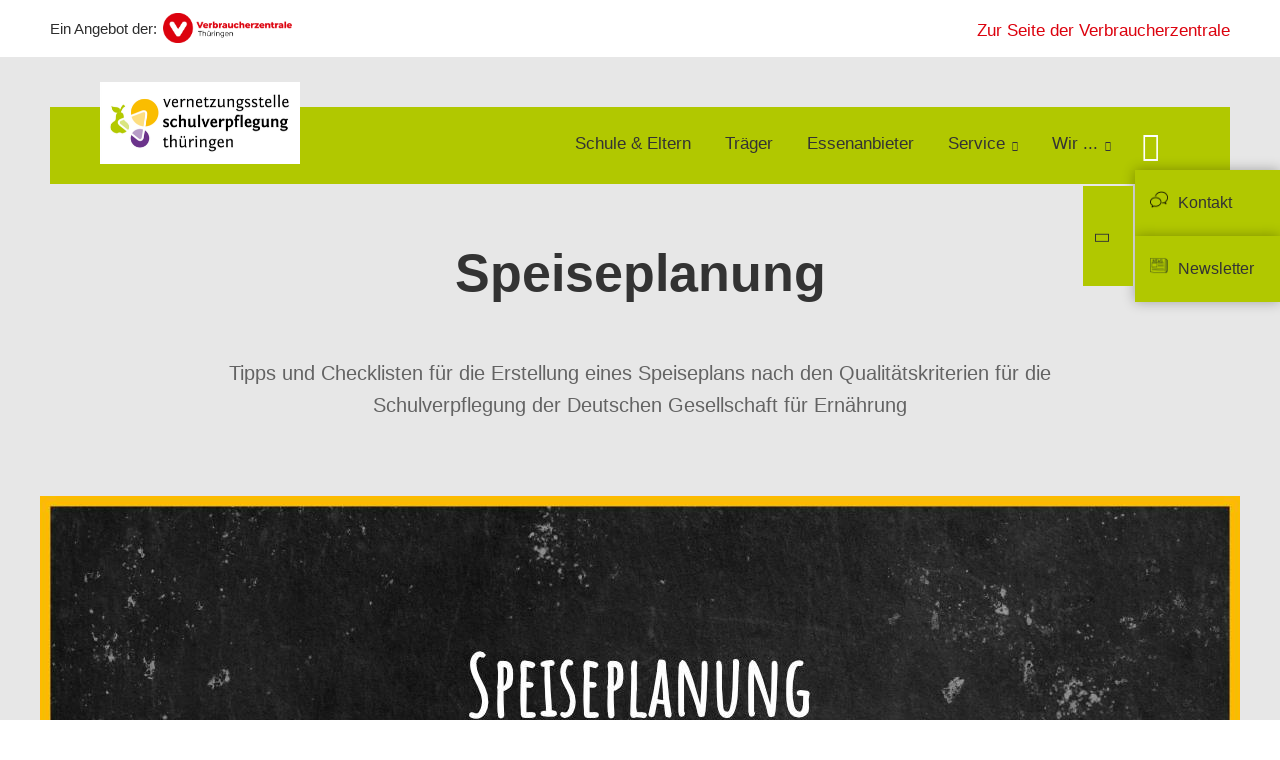

--- FILE ---
content_type: text/html; charset=UTF-8
request_url: https://www.schulverpflegung-thueringen.de/speiseplanung-86024
body_size: 8274
content:
<!DOCTYPE html>
<html lang="de" dir="ltr" prefix="og: https://ogp.me/ns#">
<head>
      <meta charset="utf-8" />
<noscript><style>form.antibot * :not(.antibot-message) { display: none !important; }</style>
</noscript><style>/* @see https://github.com/aFarkas/lazysizes#broken-image-symbol */.js img.lazyload:not([src]) { visibility: hidden; }/* @see https://github.com/aFarkas/lazysizes#automatically-setting-the-sizes-attribute */.js img.lazyloaded[data-sizes=auto] { display: block; width: 100%; }</style>
<script>var _mtm = window._mtm = window._mtm || [];
_mtm.push({'mtm.startTime': (new Date().getTime()), 'event': 'mtm.Start'});
var d=document, g=d.createElement('script'), s=d.getElementsByTagName('script')[0];
g.async=true; g.src='https://auswertung.verbraucherzentrale.de/js/container_6zVafeeS.js'; s.parentNode.insertBefore(g,s);</script>
<meta name="google-site-verification" content="hGMkq6fa9EwcEz5bL6Hc3UCZFyX7fP1L_ax_b4EgQ0k" />
<meta name="description" content="Tipps und Checklisten für die Erstellung eines Speiseplans nach den Qualitätskriterien für die Schulverpflegung der Deutschen Gesellschaft für Ernährung" />
<meta name="abstract" content="Tipps und Checklisten für die Erstellung eines Speiseplans nach den Qualitätskriterien für die Schulverpflegung der Deutschen Gesellschaft für Ernährung" />
<link rel="canonical" href="https://www.schulverpflegung-thueringen.de/speiseplanung-86024" />
<meta name="referrer" content="origin" />
<meta property="og:site_name" content="Vernetzungsstelle Schulverpflegung Thüringen" />
<meta property="og:url" content="https://www.schulverpflegung-thueringen.de/speiseplanung-86024" />
<meta property="og:title" content="Speiseplanung | Vernetzungsstelle Schulverpflegung Thüringen" />
<meta property="og:description" content="Tipps und Checklisten für die Erstellung eines Speiseplans nach den Qualitätskriterien für die Schulverpflegung der Deutschen Gesellschaft für Ernährung" />
<meta property="og:image" content="https://www.schulverpflegung-thueringen.de/sites/default/files/logo_rgb_positiv_vzth_0.png" />
<meta property="og:image:url" content="https://www.schulverpflegung-thueringen.de/sites/default/files/logo_rgb_positiv_vzth_0.png" />
<meta name="twitter:card" content="summary_large_image" />
<meta name="twitter:description" content="Tipps und Checklisten für die Erstellung eines Speiseplans nach den Qualitätskriterien für die Schulverpflegung der Deutschen Gesellschaft für Ernährung" />
<meta name="twitter:title" content="Speiseplanung | Vernetzungsstelle Schulverpflegung Thüringen" />
<meta name="twitter:image" content="https://www.schulverpflegung-thueringen.de/sites/default/files/logo_rgb_positiv_vzth_0.png" />
<meta http-equiv="x-ua-compatible" content="IE=edge" />
<meta name="Generator" content="Drupal 10 (https://www.drupal.org)" />
<meta name="MobileOptimized" content="width" />
<meta name="HandheldFriendly" content="true" />
<meta name="viewport" content="width=device-width, initial-scale=1.0" />
<link rel="icon" href="/sites/default/files/favicon_0.ico" type="image/vnd.microsoft.icon" />

    <title>Speiseplanung | Vernetzungsstelle Schulverpflegung Thüringen</title>
    <link rel="stylesheet" media="all" href="/profiles/vznrw/theme/stable/css/system/components/align.module.css?t99zqx" />
<link rel="stylesheet" media="all" href="/profiles/vznrw/theme/stable/css/system/components/fieldgroup.module.css?t99zqx" />
<link rel="stylesheet" media="all" href="/profiles/vznrw/theme/stable/css/system/components/container-inline.module.css?t99zqx" />
<link rel="stylesheet" media="all" href="/profiles/vznrw/theme/stable/css/system/components/clearfix.module.css?t99zqx" />
<link rel="stylesheet" media="all" href="/profiles/vznrw/theme/stable/css/system/components/details.module.css?t99zqx" />
<link rel="stylesheet" media="all" href="/profiles/vznrw/theme/stable/css/system/components/hidden.module.css?t99zqx" />
<link rel="stylesheet" media="all" href="/profiles/vznrw/theme/stable/css/system/components/item-list.module.css?t99zqx" />
<link rel="stylesheet" media="all" href="/profiles/vznrw/theme/stable/css/system/components/js.module.css?t99zqx" />
<link rel="stylesheet" media="all" href="/profiles/vznrw/theme/stable/css/system/components/nowrap.module.css?t99zqx" />
<link rel="stylesheet" media="all" href="/profiles/vznrw/theme/stable/css/system/components/position-container.module.css?t99zqx" />
<link rel="stylesheet" media="all" href="/profiles/vznrw/theme/stable/css/system/components/reset-appearance.module.css?t99zqx" />
<link rel="stylesheet" media="all" href="/profiles/vznrw/theme/stable/css/system/components/resize.module.css?t99zqx" />
<link rel="stylesheet" media="all" href="/profiles/vznrw/theme/stable/css/system/components/system-status-counter.css?t99zqx" />
<link rel="stylesheet" media="all" href="/profiles/vznrw/theme/stable/css/system/components/system-status-report-counters.css?t99zqx" />
<link rel="stylesheet" media="all" href="/profiles/vznrw/theme/stable/css/system/components/system-status-report-general-info.css?t99zqx" />
<link rel="stylesheet" media="all" href="/profiles/vznrw/theme/stable/css/system/components/tablesort.module.css?t99zqx" />
<link rel="stylesheet" media="all" href="/profiles/vznrw/theme/stable/css/core/components/progress.module.css?t99zqx" />
<link rel="stylesheet" media="all" href="/profiles/vznrw/theme/stable/css/core/components/ajax-progress.module.css?t99zqx" />
<link rel="stylesheet" media="all" href="/profiles/vznrw/theme/stable/css/views/views.module.css?t99zqx" />
<link rel="stylesheet" media="all" href="/profiles/vznrw/modules/custom/ckeditor_tpls/css/frontend.css?t99zqx" />
<link rel="stylesheet" media="all" href="/profiles/vznrw/modules/contrib/extlink/css/extlink.css?t99zqx" />
<link rel="stylesheet" media="all" href="/profiles/vznrw/modules/contrib/paragraphs/css/paragraphs.unpublished.css?t99zqx" />
<link rel="stylesheet" media="all" href="/profiles/vznrw/modules/contrib/simple_popup_blocks/css/simple_popup_blocks.css?t99zqx" />
<link rel="stylesheet" media="all" href="/profiles/vznrw/theme/stable/css/core/assets/vendor/normalize-css/normalize.css?t99zqx" />
<link rel="stylesheet" media="all" href="/profiles/vznrw/theme/stable/css/core/normalize-fixes.css?t99zqx" />
<link rel="stylesheet" media="all" href="/profiles/vznrw/theme/classy/css/components/action-links.css?t99zqx" />
<link rel="stylesheet" media="all" href="/profiles/vznrw/theme/classy/css/components/breadcrumb.css?t99zqx" />
<link rel="stylesheet" media="all" href="/profiles/vznrw/theme/classy/css/components/button.css?t99zqx" />
<link rel="stylesheet" media="all" href="/profiles/vznrw/theme/classy/css/components/collapse-processed.css?t99zqx" />
<link rel="stylesheet" media="all" href="/profiles/vznrw/theme/classy/css/components/container-inline.css?t99zqx" />
<link rel="stylesheet" media="all" href="/profiles/vznrw/theme/classy/css/components/details.css?t99zqx" />
<link rel="stylesheet" media="all" href="/profiles/vznrw/theme/classy/css/components/exposed-filters.css?t99zqx" />
<link rel="stylesheet" media="all" href="/profiles/vznrw/theme/classy/css/components/field.css?t99zqx" />
<link rel="stylesheet" media="all" href="/profiles/vznrw/theme/classy/css/components/form.css?t99zqx" />
<link rel="stylesheet" media="all" href="/profiles/vznrw/theme/classy/css/components/icons.css?t99zqx" />
<link rel="stylesheet" media="all" href="/profiles/vznrw/theme/classy/css/components/inline-form.css?t99zqx" />
<link rel="stylesheet" media="all" href="/profiles/vznrw/theme/classy/css/components/item-list.css?t99zqx" />
<link rel="stylesheet" media="all" href="/profiles/vznrw/theme/classy/css/components/link.css?t99zqx" />
<link rel="stylesheet" media="all" href="/profiles/vznrw/theme/classy/css/components/links.css?t99zqx" />
<link rel="stylesheet" media="all" href="/profiles/vznrw/theme/classy/css/components/menu.css?t99zqx" />
<link rel="stylesheet" media="all" href="/profiles/vznrw/theme/classy/css/components/more-link.css?t99zqx" />
<link rel="stylesheet" media="all" href="/profiles/vznrw/theme/classy/css/components/pager.css?t99zqx" />
<link rel="stylesheet" media="all" href="/profiles/vznrw/theme/classy/css/components/tabledrag.css?t99zqx" />
<link rel="stylesheet" media="all" href="/profiles/vznrw/theme/classy/css/components/tableselect.css?t99zqx" />
<link rel="stylesheet" media="all" href="/profiles/vznrw/theme/classy/css/components/tablesort.css?t99zqx" />
<link rel="stylesheet" media="all" href="/profiles/vznrw/theme/classy/css/components/tabs.css?t99zqx" />
<link rel="stylesheet" media="all" href="/profiles/vznrw/theme/classy/css/components/textarea.css?t99zqx" />
<link rel="stylesheet" media="all" href="/profiles/vznrw/theme/classy/css/components/ui-dialog.css?t99zqx" />
<link rel="stylesheet" media="all" href="/profiles/vznrw/theme/classy/css/components/messages.css?t99zqx" />
<link rel="stylesheet" media="all" href="/profiles/vznrw/theme/classy/css/components/node.css?t99zqx" />
<link rel="stylesheet" media="all" href="/profiles/vznrw/theme/classy/css/components/progress.css?t99zqx" />
<link rel="stylesheet" media="all" href="/profiles/vznrw/theme/vz/dist/css/application.css?t99zqx" />
<link rel="stylesheet" media="all" href="/profiles/vznrw/theme/vz/dist/css/ie.css?t99zqx" />
<link rel="stylesheet" media="all" href="/profiles/vznrw/theme/vz/map/css/ol.css?t99zqx" />
<link rel="stylesheet" media="all" href="/profiles/vznrw/theme/vz/map/css/olCustom.css?t99zqx" />

    <script src="/core/assets/vendor/modernizr/modernizr.min.js?v=3.11.7"></script>
<script src="/profiles/vznrw/theme/vz/dist/js/respond.min.js?v=1.4.2"></script>

    




</head>
<body class="body-yellow-green micro-site-project path-node page-node-type-landing-page-">
    

<a href="#main-content" class="visually-hidden focusable skip-link">
  Direkt zum Inhalt
</a>

  <div class="dialog-off-canvas-main-canvas" data-off-canvas-main-canvas>
    <div class="layout-container">
  <a name="#"></a>
  <div class="row">
    <header role="header" data-js-header="main-header">
      <div class="header-wrapper">
                    <div class="region region-header-left">
    <div id="block-domainlogo" class="block block-init-domain block-domain-logo-block">
  
    
      <div class="domain-logo-prefix">Ein Angebot der:</div><div class="domain-logo"><a href="https://www.vzth.de/" class="domain-logo--link domain-logo--link-alt" rel="noopener" target="_blank"><img src="/sites/default/files/logo/logo_rgb_positiv_vzth_0.png" alt="Logo" />
</a></div>

  </div>
<div class="views-exposed-form block block-views block-views-exposed-filter-blocksearch-result-list-page-1" data-drupal-selector="views-exposed-form-search-result-list-page-1" id="block-exposedformsearch-result-listpage-1-3">
  
    
      <form action="/suche" method="get" id="views-exposed-form-search-result-list-page-1" accept-charset="UTF-8">
  <div class="form--inline clearfix">
  <div class="js-form-item form-item js-form-type-textfield form-type-textfield js-form-item-search-api-fulltext form-item-search-api-fulltext">
      <label for="edit-search-api-fulltext">Was suchen Sie?</label>
        <input placeholder="Suche im Projekt Vernetzungsstelle Schulverpflegung Thüringen Suchbegriff eingeben" data-drupal-selector="edit-search-api-fulltext" type="text" id="edit-search-api-fulltext" name="search_api_fulltext" value="" size="30" maxlength="128" class="form-text" />

        </div>
<div data-drupal-selector="edit-actions" class="form-actions js-form-wrapper form-wrapper" id="edit-actions"><input data-drupal-selector="edit-submit-search-result-list" type="submit" id="edit-submit-search-result-list" value="Apply" class="button js-form-submit form-submit" />
</div>

</div>

</form>

  </div>

  </div>

                          <div class="header-right__wrapper">
              <div class="region region-header-right">
    <div class="views-exposed-form block block-views block-views-exposed-filter-blocksearch-result-list-page-1" data-drupal-selector="views-exposed-form-search-result-list-page-1" id="block-exposedformsearch-result-listpage-1--2">
  
    
      <form action="/suche" method="get" id="views-exposed-form-search-result-list-page-1" accept-charset="UTF-8">
  <div class="form--inline clearfix">
  <div class="js-form-item form-item js-form-type-textfield form-type-textfield js-form-item-search-api-fulltext form-item-search-api-fulltext">
      <label for="edit-search-api-fulltext--3">Was suchen Sie?</label>
        <input placeholder="Suche im Projekt Vernetzungsstelle Schulverpflegung Thüringen Suchbegriff eingeben" data-drupal-selector="edit-search-api-fulltext" type="text" id="edit-search-api-fulltext--3" name="search_api_fulltext" value="" size="30" maxlength="128" class="form-text" />

        </div>
<div data-drupal-selector="edit-actions" class="form-actions js-form-wrapper form-wrapper" id="edit-actions--3"><input data-drupal-selector="edit-submit-search-result-list-3" type="submit" id="edit-submit-search-result-list--3" value="Apply" class="button js-form-submit form-submit" />
</div>

</div>

</form>

  </div>
<nav role="navigation" aria-labelledby="block-th-header-projekte-servicelinks-menu" id="block-th-header-projekte-servicelinks" class="block block-menu navigation menu--th-header-projekte-servicel">
            
    <p  class="visually-hidden vz-heading vz-heading--2"  class="visually-hidden vz-heading vz-heading--2" id="block-th-header-projekte-servicelinks-menu">Projekte_Zurück-Link TH</p>
  

        
              <ul class="menu">
                    <li class="menu-item">
        <a href="https://www.vzth.de/">Zur Seite der Verbraucherzentrale</a>
              </li>
        </ul>
  


  </nav>

  </div>

            <div class="search_menu-button">

              <button href="javascript:void(0)" title="Suche" class="search-icon" aria-label="Suche öffnen" aria-expanded="false" aria-controls="block-exposedformsearch-result-listpage-1--3--2">
                <span class="sr-only">Suche öffnen</span>
              </button>
              <button href="javascript:void(0)" title="Menü" class="menuButton" aria-label="Menü öffnen" aria-expanded="false" aria-controls="main-menu-flyout">
                <span>Menü</span>
              </button>

            </div>
          </div>
              </div>
    </header>
  </div>


  <section class="campagin-line-wrapper">
    <section class="campaign-line">
      
    </section>
  </section>
      <div class="page-header-full full-layout-wrapper">
        <div class="region region-page-header-full">
    <div class="views-element-container block block-views block-views-blockfunding-logos-block-2" id="block-views-block-funding-logos-block-2">
  
    
      <div>
<div class="view view-funding-logos view-id-funding_logos view-display-id-block_2 js-view-dom-id-2dbb20a183b7fa3317b524fdc3d25dd19427daa3da2fcbdbb3bba651bb7e7065">
    
        
            
    
                    </div>
</div>

  </div>

  </div>

    </div>
        <div class="project-page--header__wrap">
      <div class="project-header">
        <div class="project-header--inner">
                        <div class="region region-project-header__left">
    <div id="block-domainlogo-2" class="block block-init-domain block-domain-logo-block">
  
    
      <div class="domain-logo"><a href="/" class="domain-logo--link" rel="home"><img src="/sites/default/files/logo/schulverpflegung-thuringen.png" alt="Logo" title="Startseite" />
</a></div>

  </div>

  </div>

                                <div class="header-right-wrap">

                <div class="region region-project-header__right">
    <div class="views-exposed-form block block-views block-views-exposed-filter-blocksearch-result-list-page-1" data-drupal-selector="views-exposed-form-search-result-list-page-1" id="block-exposedformsearch-result-listpage-1-4">
  
    
      <form action="/suche" method="get" id="views-exposed-form-search-result-list-page-1" accept-charset="UTF-8">
  <div class="form--inline clearfix">
  <div class="js-form-item form-item js-form-type-textfield form-type-textfield js-form-item-search-api-fulltext form-item-search-api-fulltext">
      <label for="edit-search-api-fulltext--4">Was suchen Sie?</label>
        <input placeholder="Suche im Projekt Vernetzungsstelle Schulverpflegung Thüringen Suchbegriff eingeben" data-drupal-selector="edit-search-api-fulltext" type="text" id="edit-search-api-fulltext--4" name="search_api_fulltext" value="" size="30" maxlength="128" class="form-text" />

        </div>
<div data-drupal-selector="edit-actions" class="form-actions js-form-wrapper form-wrapper" id="edit-actions--4"><input data-drupal-selector="edit-submit-search-result-list-4" type="submit" id="edit-submit-search-result-list--4" value="Apply" class="button js-form-submit form-submit" />
</div>

</div>

</form>

  </div>
<nav role="navigation" aria-labelledby="block-projekt-schulverpflegung-thuringen-menu-menu" id="block-projekt-schulverpflegung-thuringen-menu" class="block block-menu navigation menu--projekt-schulverpflegung-th">
            
    <p  class="visually-hidden vz-heading vz-heading--2"  class="visually-hidden vz-heading vz-heading--2" id="block-projekt-schulverpflegung-thuringen-menu-menu">Projekt_Schulverpflegung Thüringen_Menü</p>
  

        
              <ul class="menu">
                    <li class="menu-item">
        <a href="/schule-eltern-85465" data-drupal-link-system-path="node/85465">Schule &amp; Eltern</a>
              </li>
                <li class="menu-item">
        <a href="/traeger-85506" data-drupal-link-system-path="node/85506">Träger</a>
              </li>
                <li class="menu-item">
        <a href="/essenanbieter-85514" data-drupal-link-system-path="node/85514">Essenanbieter</a>
              </li>
                <li class="menu-item menu-item--expanded">
        <a href="/Service">Service</a>
                                <ul class="menu">
                    <li class="menu-item">
        <a href="/aktuelles-85919" data-drupal-link-system-path="node/85919">Aktuelles</a>
              </li>
                <li class="menu-item">
        <a href="/tage-der-schulverpflegung" data-drupal-link-system-path="node/23777">Tage der Schulverpflegung</a>
              </li>
                <li class="menu-item">
        <a href="/veranstaltungen" data-drupal-link-system-path="veranstaltungen">Veranstaltungen</a>
              </li>
                <li class="menu-item">
        <a href="/onlinemagazin-49799" data-drupal-link-system-path="node/49799">Onlinemagazin</a>
              </li>
                <li class="menu-item">
        <a href="/qualitaetssicherung-45798" data-drupal-link-system-path="node/45798">Qualitätssicherung</a>
              </li>
                <li class="menu-item">
        <a href="/foerderung-85918" data-drupal-link-system-path="node/85918">Förderungen</a>
              </li>
        </ul>
  
              </li>
                <li class="menu-item menu-item--expanded">
        <a href="/" data-drupal-link-system-path="&lt;front&gt;">Wir ...</a>
                                <ul class="menu">
                    <li class="menu-item">
        <a href="/vernetzungsstelle-schulverpflegung-thueringen" data-drupal-link-system-path="node/10631">... über uns</a>
              </li>
                <li class="menu-item">
        <a href="/lebensmittel/kontakt-zur-vernetzungsstelle-schulverpflegung-72579" data-drupal-link-system-path="node/72579">... sind erreichbar</a>
              </li>
        </ul>
  
              </li>
        </ul>
  


  </nav>

  </div>

              <button href="javascript:void(0)" title="Suche" class="search-icon" aria-label="Suche öffnen" aria-expanded="false" aria-controls="block-exposedformsearch-result-listpage-1--3--2">
                <span class="sr-only">Suche öffnen</span>
              </button>
              <button href="javascript:void(0)" title="Menü" class="projectMenuBTN" aria-label="Menü öffnen" aria-expanded="false" aria-controls="main-menu-flyout">
                <span class="sr-only">Menü</span>
              </button>

            </div>
                  </div>
      </div>
    </div>
  
  <div class="flyout_main_wrapper" id="main-menu-flyout" style="display: none">
    <div class="topics dynamic-links__wrapper">
      <a href="javascript:void(0)" class="mainMenuLink">Hauptmenü</a>
      <a href="javascript:void(0)" class="dynamic-open-link">Themen</a>
              
          </div>
    <div class="state-project_section__wrapper">
          </div>
    <div class="main-menu-general-service">
      <div class="inner-wrapper">
        <div class="main-menu-general">
                  </div>
        <div class="main-menu-service">
                  </div>
      </div>
    </div>
  </div>

  
  

    <div class="region region-breadcrumb">
    <div id="block-vz-page-title" class="block block-core block-page-title-block">
  
    
      
  <h1 class="page-title"><span class="field field--name-title field--type-string field--label-hidden">Speiseplanung</span>
</h1>

  </div>

  </div>


  <div class="layout-content-header">
    
  <div class="region region-content-header">
              

<div class="landing-page__teaser-image" data-js-teaser="image"></div>
<div class="views-element-container block block-views block-views-blocklandingpage-structure-block-1 landing-page__content" id="block-views-block-landingpage-structure-block-1">
  
    
      <div>
<div class="view view-landingpage-structure view-id-landingpage_structure view-display-id-block_1 js-view-dom-id-1568906d8e776c0cbfdb1b2c6e3b81875f707bf79874e52148f591d2859e2bd5">
    
        
            
            <div class="view-content">
                <div class="views-row"><div class="image">    <picture>
                  <source srcset="/sites/default/files/styles/vkey_desktop/public/2024-01/vnsth-lp-ug-essenanbieter-speiseplanung.jpg?h=df3c6bf4&amp;itok=OGvCDt34 1x" media="all and (min-width: 1025px)" type="image/jpeg" width="1200" height="675"/>
                  <img loading="eager" width="766" height="430" src="/sites/default/files/styles/vkey_tablet/public/2024-01/vnsth-lp-ug-essenanbieter-speiseplanung.jpg?h=df3c6bf4&amp;itok=6-VO3uHH" alt="Schwarze Tafel mit Schriftzug Speiseplanung und Kreidebild einer Schriftrolle, eines Bleistift und eines Taschenrechners" />

  </picture>

</div><div><div class="copyright">Foto: <p>A. Neumann /Verbraucherzentrale Thüringen</p>
</div></div><div class="title">Speiseplanung</div><div class="teaser-text">Tipps und Checklisten für die Erstellung eines Speiseplans nach den Qualitätskriterien für die Schulverpflegung der Deutschen Gesellschaft für Ernährung</div></div>

        </div>
    
                    </div>
</div>

  </div>

    
  </div>

  </div>

  

  


  <main role="main" class="main-content">
    <a id="main-content" tabindex="-1"></a>
    
    <div class="layout-content">
        <div class="region region-content">
    <div data-drupal-messages-fallback class="hidden"></div><div id="block-vz-content" class="block block-system block-system-main-block">
  
    
      
<article class="node node--type-landing-page- node--promoted node--view-mode-full">

  
    

  
  <div class="node__content">
    
            <div class="field field--name-field-base-image field--type-entity-reference field--label-hidden field__item"><div class="views-element-container"></div>
</div>
      
      <div class="field field--name-field-base-para-reference field--type-entity-reference-revisions field--label-hidden field__items">
              <div class="field__item"><div class="views-element-container">


<div class="three-col-teaser js-view-dom-id-157733e73e586b25c7c0263783ca7f80eab8f1db76e63c20c71835a55b124105">
      <div class="view-header">
      <div class="top-moduletitle"></div>
    </div>
  
  
  
  
<div class="view-content"
      data-js-vz-slider="three-col-teaser-slider--mobile-only"
  >
  
    <div class="tile-wrapper html-teaser-body  views-row vz-slider__slide" role="listitem"><div><div class="content-list"><div class="content-wrapper"><div class="image"><a href="https://www.schulverpflegung-thueringen.de/lebensmittel/checkliste-zur-speiseplanerstellung-75112">  <img loading="lazy" src="/blank.gif" width="1100" height="640" alt="Koch in Großküche geht Liste mit Bestellungen durch." class="lazyload image-style-_6x9-1100-640" data-src="/sites/default/files/styles/16x9_1100_640/public/2018-08/Koch-Kueche-Liste_167506245.jpg?h=690a8242&amp;itok=4bd7RykN" />


</a></div><div class="copyright">Foto: <p>Syda Productions/Fotolia</p>
</div><div class="title"><a href="https://www.schulverpflegung-thueringen.de/lebensmittel/checkliste-zur-speiseplanerstellung-75112">Checkliste zur Speiseplanerstellung</a></div> <div class="teaser-text"><a href="https://www.schulverpflegung-thueringen.de/lebensmittel/checkliste-zur-speiseplanerstellung-75112">Die Checkliste soll Essenanbieter dabei unterstützen, einen Speiseplan nach den DGE-Qualitätsstandards für die Verpflegung in Schulen zu gestalten.</a></div><div class="more"><a href="https://www.schulverpflegung-thueringen.de/lebensmittel/checkliste-zur-speiseplanerstellung-75112">Mehr dazu</a></div></div></div> 
</div>
</div>
  
    <div class="tile-wrapper html-teaser-body  views-row vz-slider__slide" role="listitem"><div><div class="content-list"><div class="content-wrapper"><div class="image"><a href="https://www.schulverpflegung-thueringen.de/lebensmittel/vollkornprodukte-in-der-schulverpflegung-107967">  <img loading="lazy" src="/blank.gif" width="1100" height="640" alt="Schwarze Tafel auf der mit Kreise geschrieben ist: Volles Korn, volle Power. Daneben ist eine Comiczeichnung mit weißer Kreise von einem Getreidekorn." class="lazyload image-style-_6x9-1100-640" data-src="/sites/default/files/styles/16x9_1100_640/public/2025-06/vnsth-vollkorn.png?h=df3c6bf4&amp;itok=27P1GxUl" />


</a></div><div class="copyright">Foto: <p>A. Neumann / Verbraucherzentrale Thüringen</p></div><div class="title"><a href="https://www.schulverpflegung-thueringen.de/lebensmittel/vollkornprodukte-in-der-schulverpflegung-107967">Vollkornprodukte in der Schulverpflegung</a></div> <div class="teaser-text"><a href="https://www.schulverpflegung-thueringen.de/lebensmittel/vollkornprodukte-in-der-schulverpflegung-107967">Laut DGE-Qualitätsstandard für die Schulverpflegung soll ein Mal in der Woche ein Vollkornprodukt in der Mittagsverpflegung angeboten werden. Aber warum ist das wichtig? Und wie können Vollkornprodukte eingesetzt werden, dass auch skeptische Kinder (und Erwachsene) überzeugt werden können.</a></div><div class="more"><a href="https://www.schulverpflegung-thueringen.de/lebensmittel/vollkornprodukte-in-der-schulverpflegung-107967">Mehr dazu</a></div></div></div> 
</div>
</div>
  </div>

  </div></div>
</div>
              <div class="field__item"><div class="views-element-container">


<div class="three-col-teaser js-view-dom-id-753d023ad6693b9be749a1e9e9f4bf90f8e1a7e9b1db33166b01f97f4bcef865">
      <div class="view-header">
      <div class="top-moduletitle"></div>
    </div>
  
  
  
  
<div class="view-content"
      data-js-vz-slider="three-col-teaser-slider--mobile-only"
  >
  
    <div class="tile-wrapper html-teaser-body  views-row vz-slider__slide" role="listitem"><div><div class="content-list"><div class="content-wrapper"><div class="image"><a href="https://www.schulverpflegung-thueringen.de/lebensmittel/vom-gemuese-her-gedacht-vegetarische-gerichte-in-der-schulverpflegung-62782">  <img loading="lazy" src="/blank.gif" width="1100" height="640" alt="Comicsprechblase mit dem Text vegetarischer Speiseplan" class="lazyload image-style-_6x9-1100-640" data-src="/sites/default/files/styles/16x9_1100_640/public/2023-11/vnsth-vegetarischer-speiseplan-artikelbild.png?h=e404a513&amp;itok=VEZJzvOt" />


</a></div><div class="copyright">Foto: <p>A. Neumann /Verbraucherzentrale Thüringen</p>
</div><div class="title"><a href="https://www.schulverpflegung-thueringen.de/lebensmittel/vom-gemuese-her-gedacht-vegetarische-gerichte-in-der-schulverpflegung-62782">Vom Gemüse her gedacht - vegetarische Gerichte in der Schulverpflegung</a></div> <div class="teaser-text"><a href="https://www.schulverpflegung-thueringen.de/lebensmittel/vom-gemuese-her-gedacht-vegetarische-gerichte-in-der-schulverpflegung-62782">Im aktuellen DGE-Qualitätsstandard für die Verpflegung in Schulen stehen vegetarische Gerichte beim Schulessen im Mittelpunkt. Hier finden Sie Tipps und Vorschläge wie dies im Schulküchenalltag umgesetzt werden kann.</a></div><div class="more"><a href="https://www.schulverpflegung-thueringen.de/lebensmittel/vom-gemuese-her-gedacht-vegetarische-gerichte-in-der-schulverpflegung-62782">Mehr dazu</a></div></div></div> 
</div>
</div>
  
    <div class="tile-wrapper html-teaser-body  views-row vz-slider__slide" role="listitem"><div><div class="content-list"><div class="content-wrapper"><div class="image"><a href="https://www.schulverpflegung-thueringen.de/lebensmittel/mischkost-in-der-schulverpflegung-spotlight-fuer-gemuese-und-weitere-highlights-89791">  <img loading="lazy" src="/blank.gif" width="1100" height="640" alt="Comicsprechblase mit dem Text Mischkost Speiseplan" class="lazyload image-style-_6x9-1100-640" data-src="/sites/default/files/styles/16x9_1100_640/public/2023-11/vnsth-mischkost-speiseplan-artikelbild.png?h=e404a513&amp;itok=N5Rt7gXo" />


</a></div><div class="copyright">Foto: <p>A.Neumann / Verbraucherzentrale Thüringen</p>
</div><div class="title"><a href="https://www.schulverpflegung-thueringen.de/lebensmittel/mischkost-in-der-schulverpflegung-spotlight-fuer-gemuese-und-weitere-highlights-89791">Mischkost in der Schulverpflegung – Spotlight für Gemüse und weitere Highlights</a></div> <div class="teaser-text"><a href="https://www.schulverpflegung-thueringen.de/lebensmittel/mischkost-in-der-schulverpflegung-spotlight-fuer-gemuese-und-weitere-highlights-89791">Vegetarische Gerichte stehen beim Schulessen im Mittelpunkt, ergänzt um tierische Lebensmittel wie Fisch und Fleisch. Hier finden Sie Tipps und Vorschläge wie im Schulküchenalltag eine vollwertige Mischkost umgesetzt werden kann.</a></div><div class="more"><a href="https://www.schulverpflegung-thueringen.de/lebensmittel/mischkost-in-der-schulverpflegung-spotlight-fuer-gemuese-und-weitere-highlights-89791">Mehr dazu</a></div></div></div> 
</div>
</div>
  </div>

  </div></div>
</div>
          </div>
  
  </div>

</article>

  </div>
<div id="block-foehischulverpflegungthuringen" class="block block-block-content block-block-contentb00bd16a-1a81-47a5-b2a2-e0f4b6e5abdd">
  
    
      
            <div class="field field--name-body field--type-text-with-summary field--label-hidden text-formatted field__item"><p>&nbsp;</p><hr><table border="0" cellpadding="1" cellspacing="1" height="230" width="1357"><tbody><tr><td style="width:375px;"><img src="/sites/default/files/inline-images/inform_logo_0.jpg" data-entity-uuid="b567af62-5109-45b7-b0b8-1c931fb87286" data-entity-type="file" alt="Logo inform" width="185" height="55" loading="lazy"></td><td style="width:390px;"><p>&nbsp;</p><img src="/sites/default/files/inline-images/thuringer-landwirtschaftsministerium-tmwllr.jpg" data-entity-uuid="b0435b9e-bfa6-442a-83df-df94e4e72c6c" data-entity-type="file" alt width="675" height="103" loading="lazy"><p>&nbsp;</p></td><td style="width:943px;"><img src="/sites/default/files/inline-images/bmleh_fz_2025_web2x_de_1.gif" data-entity-uuid="192e7788-699c-4244-b549-f59332a9f0cf" data-entity-type="file" alt width="257" height="209" loading="lazy"></td></tr></tbody></table><p>&nbsp;&nbsp;&nbsp;&nbsp; &nbsp; &nbsp; &nbsp; &nbsp;&nbsp; &nbsp;</p></div>
      
  </div>
<div id="block-paraserviceblock" class="block block-init-development block-para-service-block-custom">
  
    
      
  </div>

  </div>

    </div>
    
    
    <div class="content_full_width">
              
          </div>
  </main>

  <div class="footer_top">
    <div class="footer_first_wrapper">
      <div class="footer_top_wrapper">
                    <div class="region region-footer-top">
        
    <div class="sticky-sidebar-elements normal sticky-open sticky-mobile-close ">
        <div class="sticky-el-gelbgrün">
            
      <div class="field field--name-field-sticky-el-ref-link field--type-entity-reference-revisions field--label-hidden field__items">
              <div class="field__item">  <div class="paragraph paragraph--type--sticky-element-links paragraph--view-mode--default">
          
            <div class="field field--name-field-sticky-el-link field--type-link field--label-hidden field__item"><a href="/projekt-schulverpflegung-thueringen/kontakt-zur-vernetzungsstelle-schulverpflegung-72579">Kontakt</a></div>
      
            <div class="field field--name-field-sticky-el-icon field--type-image field--label-hidden field__item">  <img loading="lazy" src="/sites/default/files/2024-03/sprechblasen_schwarz.png" width="80" height="80" alt="Sprechblasen" />

</div>
      
      </div>
</div>
              <div class="field__item">  <div class="paragraph paragraph--type--sticky-element-links paragraph--view-mode--default">
          
            <div class="field field--name-field-sticky-el-link field--type-link field--label-hidden field__item"><a href="/newsletter-vernetzungsstelle-th">Newsletter</a></div>
      
            <div class="field field--name-field-sticky-el-icon field--type-image field--label-hidden field__item">  <img loading="lazy" src="/sites/default/files/2024-03/design-ohne-titel-2.png" width="80" height="80" alt="Titelblatt einer Zeitung" />

</div>
      
      </div>
</div>
          </div>
  
            <div class="sidebar-toggle">
                              <div  id="block-projekt-schulverpflegungthuringen-stickyblock" class="has-label">
                  <div class="sticky-label">
                                          <div class="sticky-label-icon">
                        
            <div class="field field--name-field-sticky-icon field--type-image field--label-hidden field__item">  <img loading="lazy" src="/sites/default/files/2024-03/design-ohne-titel-1.png" width="80" height="80" alt="Pfeil" />

</div>
      
                      </div>
                                                              <div class="sticky-label-text">
                        
            <div class="field field--name-field-sticky-label field--type-string field--label-hidden field__item">Quicklinks</div>
      
                      </div>
                                      </div>
                  <span></span>
                </div>
                          </div>
        </div>
    </div>

  </div>

                <button aria-label="Newsletter-Anmeldung öffnen" aria-expanded="false" class="newsletter-button-nl2go">Newsletter</button>
        <button aria-label="Newsletter-Anmeldung öffnen" aria-expanded="false" class="newsletter-button">Newsletter</button>
      </div>
    </div>
  </div>

  <footer role="contentinfo" class="main_footer">
    <div class="footer_wrapper">
                <div class="region region-footer-left">
    <div id="block-domainlogo-3" class="block block-init-domain block-domain-logo-block">
  
    
      <div class="domain-logo"><a href="/" class="domain-logo--link" rel="home"><img src="/sites/default/files/logo/schulverpflegung-thuringen.png" alt="Logo" title="Startseite" />
</a></div>

  </div>

  </div>

                      <div class="region region-footer-right">
    <nav role="navigation" aria-labelledby="block-projekt-schulverpflegung-thuringen-footer-menu" id="block-projekt-schulverpflegung-thuringen-footer" class="block block-menu navigation menu--schulverpflegung-th-footer">
            
    <p  class="visually-hidden vz-heading vz-heading--2"  class="visually-hidden vz-heading vz-heading--2" id="block-projekt-schulverpflegung-thuringen-footer-menu">Projekt_Schulverpflegung Thüringen_Footer</p>
  

        
              <ul class="menu">
                    <li class="menu-item">
        <a href="/impressum" title="Impressum" data-drupal-link-system-path="node/515">Impressum</a>
              </li>
                <li class="menu-item">
        <a href="/datenschutz" title="Datenschutz" data-drupal-link-system-path="node/2267">Datenschutz</a>
              </li>
                <li class="menu-item">
        <a href="/lebensmittel/fuer-gutes-leckeres-schulessen-das-koennen-wir-fuer-sie-tun-23420" data-drupal-link-system-path="node/23420">Bildung</a>
              </li>
                <li class="menu-item">
        <a href="/erklaerung-barrierefreiheit" data-drupal-link-system-path="node/51845">Barrierefreiheit</a>
              </li>
        </ul>
  


  </nav>

  </div>

          </div>
  </footer>

</div>

  </div>


<script type="application/json" data-drupal-selector="drupal-settings-json">{"path":{"baseUrl":"\/","pathPrefix":"","currentPath":"node\/86024","currentPathIsAdmin":false,"isFront":false,"currentLanguage":"de"},"pluralDelimiter":"\u0003","suppressDeprecationErrors":true,"ajaxPageState":{"libraries":"[base64]","theme":"vz","theme_token":null},"ajaxTrustedUrl":{"\/suche":true},"lazy":{"lazysizes":{"lazyClass":"lazyload","loadedClass":"lazyloaded","loadingClass":"lazyloading","preloadClass":"lazypreload","errorClass":"lazyerror","autosizesClass":"lazyautosizes","srcAttr":"data-src","srcsetAttr":"data-srcset","sizesAttr":"data-sizes","minSize":40,"customMedia":[],"init":true,"expFactor":1.5,"hFac":0.8,"loadMode":2,"loadHidden":true,"ricTimeout":0,"throttleDelay":125,"plugins":[]},"placeholderSrc":"\/blank.gif","preferNative":false,"minified":true,"libraryPath":"\/libraries\/lazysizes"},"matomo":{"disableCookies":false,"trackMailto":true},"simple_popup_blocks":{"settings":[{"langcode":"de","uid":"testpopupblock","type":0,"css_selector":"1","identifier":"block-testpopupblock","layout":"4","visit_counts":"0","overlay":"1","trigger_method":0,"trigger_selector":"#custom-css-id","delay":"10","enable_escape":"1","trigger_width":null,"minimize":false,"close":"1","use_time_frequency":false,"time_frequency":"3600","show_minimized_button":false,"width":"400","cookie_expiry":"100","status":"1"}]},"data":{"extlink":{"extTarget":true,"extTargetAppendNewWindowLabel":"(opens in a new window)","extTargetNoOverride":false,"extNofollow":false,"extTitleNoOverride":false,"extNoreferrer":false,"extFollowNoOverride":false,"extClass":"0","extLabel":"(link is external)","extImgClass":false,"extSubdomains":true,"extExclude":"","extInclude":"^https:\/\/www.youtube.de\/@verbraucherzentrale_sh|^https:\/\/troet.cafe\/@verbraucherzentrale_sh|^https:\/\/verbraucherzentrale.social\/@verbraucherzentrale_nrw","extCssExclude":"","extCssInclude":"","extCssExplicit":"","extAlert":false,"extAlertText":"This link will take you to an external web site. We are not responsible for their content.","extHideIcons":false,"mailtoClass":"0","telClass":"","mailtoLabel":"(link sends email)","telLabel":"(link is a phone number)","extUseFontAwesome":false,"extIconPlacement":"before","extPreventOrphan":false,"extFaLinkClasses":"fa fa-external-link","extFaMailtoClasses":"fa fa-envelope-o","extAdditionalLinkClasses":"","extAdditionalMailtoClasses":"","extAdditionalTelClasses":"","extFaTelClasses":"fa fa-phone","whitelistedDomains":[],"extExcludeNoreferrer":""}},"csp":{"nonce":"vPSmXhoo1kvaCjWo18Qu6w"},"user":{"uid":0,"permissionsHash":"b20be422658b8386ae29e4de66be5e0d4159db848a8ed87598314aec1a124750"}}</script>
<script src="/core/assets/vendor/jquery/jquery.min.js?v=3.7.1"></script>
<script src="/core/assets/vendor/once/once.min.js?v=1.0.1"></script>
<script src="/sites/default/files/languages/de_ktUlsVsOaRVHfuFnDWRQwfbRzp3rBiwWHh5w2ZSIhFc.js?t99zqx"></script>
<script src="/core/misc/drupalSettingsLoader.js?v=10.5.7"></script>
<script src="/core/misc/drupal.js?v=10.5.7"></script>
<script src="/core/misc/drupal.init.js?v=10.5.7"></script>
<script src="/core/assets/vendor/tabbable/index.umd.min.js?v=6.2.0"></script>
<script src="/profiles/vznrw/modules/custom/ckeditor_tpls/js/frontend.js?t99zqx"></script>
<script src="/profiles/vznrw/modules/contrib/extlink/js/extlink.js?v=10.5.7"></script>
<script src="/profiles/vznrw/modules/custom/init_development/js/ckeditor5-mark-sytle-tags-safe.js?t99zqx"></script>
<script src="/profiles/vznrw/modules/custom/init_development/js/duplicate-ids.js?t99zqx"></script>
<script src="/profiles/vznrw/modules/contrib/lazy/js/lazy.js?v=10.5.7"></script>
<script src="/profiles/vznrw/modules/contrib/matomo/js/matomo.js?v=10.5.7"></script>
<script src="/profiles/vznrw/modules/contrib/simple_popup_blocks/js/simple_popup_blocks.js?v=10.5.7"></script>
<script src="/core/misc/progress.js?v=10.5.7"></script>
<script src="/core/assets/vendor/loadjs/loadjs.min.js?v=4.3.0"></script>
<script src="/core/misc/debounce.js?v=10.5.7"></script>
<script src="/core/misc/announce.js?v=10.5.7"></script>
<script src="/core/misc/message.js?v=10.5.7"></script>
<script src="/core/misc/ajax.js?v=10.5.7"></script>
<script src="/profiles/vznrw/theme/stable/js/ajax.js?v=10.5.7"></script>
<script src="/profiles/vznrw/theme/vz/dist/js/jquery_mobile.min.js?v=10.5.7"></script>
<script src="/profiles/vznrw/theme/vz/dist/js/custom.js?v=10.5.7"></script>
<script src="/profiles/vznrw/theme/vz/dist/js/mega-menu.js?v=10.5.7"></script>
<script src="/profiles/vznrw/theme/vz/dist/js/project-menu.js?v=10.5.7"></script>
<script src="/profiles/vznrw/theme/vz/map/js/ol.js?v=10.5.7"></script>
<script src="/profiles/vznrw/theme/vz/map/js/olCustom.js?v=10.5.7"></script>
<script src="/profiles/vznrw/theme/vz/dist/js/slick.js?v=10.5.7"></script>

<script>
  window.addEventListener("load", function(event) {
    var url=window.location.href;
    if(url.indexOf("?scroll=1") != -1 || url.indexOf("&scroll=1") != -1){
      if(location.hash.length !== 0) {
        setTimeout(function() {
          console.log("scroll obj", document.getElementsByName(location.hash.replace('#','')));
          document.getElementsByName(location.hash.replace('#',''))[0].scrollIntoView();
          document.documentElement.scrollTop-=document.querySelectorAll('[role="header"]')[0].offsetHeight;
        },50);
      }
    }
  });
</script>
</body>
</html>
